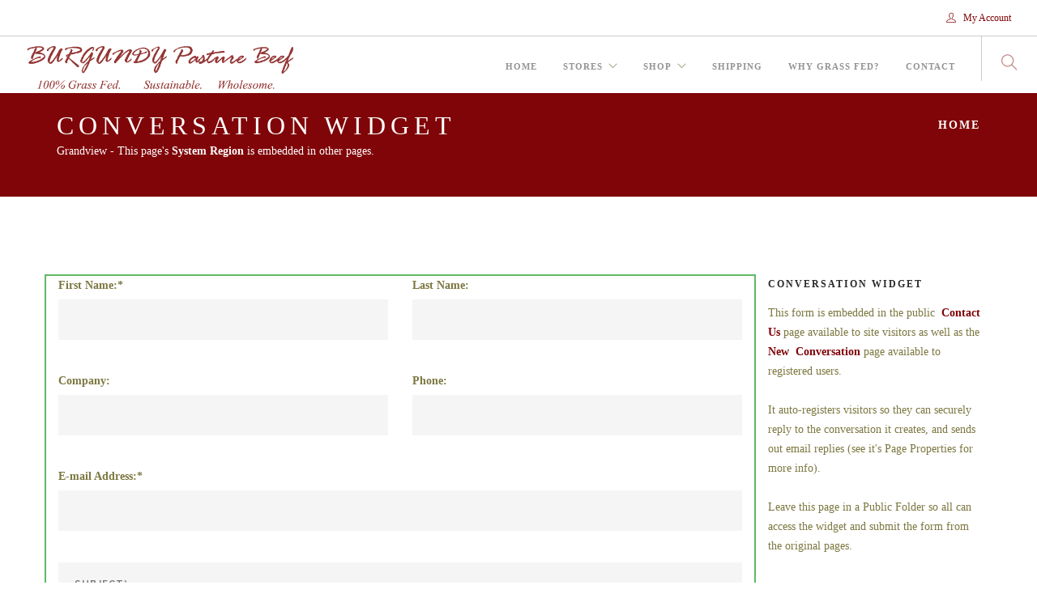

--- FILE ---
content_type: text/html; charset=utf-8
request_url: https://www.burgundypasturebeef.com/conversation-widget-grandview
body_size: 5166
content:
<!doctype html>
<html lang="en">
    <head>
        <meta charset="utf-8">
        <title>Burgundy Pasture Beef - Grandview, Texas - 817.866.2247</title>
        <meta property="og:description" name="description" content="BURGUNDY Pasture Beef - 100% Grass Fed, No Antibiotics or Hormones ever, Dry Aged.">
<meta name="keywords" content="Burgundy, beef, grass fed, pork, chicken, Grandview, Fort Worth, Dallas">
<meta property="og:title" content="Burgundy Pasture Beef - Grandview, Texas - 817.866.2247">
<meta property="og:type" content="website">
<meta property="og:url" content="https://www.burgundypasturebeef.com/conversation-widget-grandview">
<meta name="twitter:card" content="summary">
<meta name="generator" content="liveSite - https://livesite.com">
<link rel="canonical" href="https://www.burgundypasturebeef.com/conversation-widget-grandview">

        <meta name="viewport" content="width=device-width, initial-scale=0.9">
        <link href="/bootstrap.css" rel="stylesheet" type="text/css" media="all" />
        <link href="/themify-icons.css" rel="stylesheet" type="text/css" media="all" />
        <link href="/flexslider.css" rel="stylesheet" type="text/css" media="all" />
        <link href="/lightbox.min.css" rel="stylesheet" type="text/css" media="all" />
        <link href="/ytplayer.css" rel="stylesheet" type="text/css" media="all" />
        <link href="/livesite/livesite.src.css" rel="stylesheet" type="text/css" />
        <link rel="stylesheet" type="text/css" href="/theme.css?v=1590959597"><!-- Start liveSite dynamic code -->
            <script type="text/javascript">
                var software_path = "/";
                var software_directory = "livesite";
                var software_token = "65d841ec53ad303f633c64aa77f72d44";
                var software_device_type = "desktop";
                var software_page_id = 1087;
                
                
            </script>
            <script src="//ajax.googleapis.com/ajax/libs/jquery/1.7.2/jquery.min.js"></script>
                <script src="//ajax.googleapis.com/ajax/libs/jqueryui/1.8.21/jquery-ui.min.js"></script>
            
            <script type="text/javascript" src="/livesite/frontend.min.js?v=1590956150"></script>
            
            <!-- End liveSite dynamic code -->
        <link href="//fonts.googleapis.com/css?family=Lato:300,400%7CRaleway:100,400,300,500,600,700%7COpen+Sans:400,500,600" rel='stylesheet' type='text/css'>
    <script>
    window.ga=window.ga||function(){(ga.q=ga.q||[]).push(arguments)};ga.l=+new Date;
    ga('create', 'UA-106196705-1', 'auto');
    ga('send', 'pageview');
</script>
<script async src='https://www.google-analytics.com/analytics.js'></script><link rel="alternate" type="application/rss+xml" title="www.burgundypasturebeef.com - [No Web Browser Title property found for blog-widget]" href="/blog-widget?rss=true" />
<link rel="alternate" type="application/rss+xml" title="www.burgundypasturebeef.com - [No Web Browser Title property found for calendar-widget]" href="/calendar-widget?rss=true" />
</head>
    <body>
        <div class="nav-container">
            <a id="top"></a>
            <nav>
            	<!-- wrap <div class="nav-utility"> with <nav> or <nav class="bg-dark"> or <nav class="absolute transparent">-->
<div class="nav-utility">
    <div class="module right">
        <span class="sub"><div class="software_cart_region empty"></div></span>
    </div>
    <div class="module right">
        <span class="sub"><div class="software_login_region">
            <a style="text-decoration: none" href="/user-login-register"><i class="ti-user">&nbsp;</i> My Account</a>
            
            
        </div></span>
    </div>        
    </div>
<div class="nav-bar">
    <div class="module left">
        <a href="/">
            <img class="logo logo-light" alt="logo" src="/slogo-light.png" />
            <img class="logo logo-dark" alt="logo" src="/slogo-dark.png" />
        </a>
    </div>
    <div class="module widget-handle mobile-toggle right visible-sm visible-xs">
        <i class="ti-menu"></i>
    </div>
    <div class="module-group right">      
        <div class="module left">
            <ul id="software_menu_site-menu" class="software_menu"><li id="software_menu_item_599" class="top_level first"><a href="/" class="top_level first">Home</a></li><li id="software_menu_item_600" class="top_level parent"><a href="/#stores" class="top_level parent">Stores</a><ul><li id="software_menu_item_612" class="first"><a href="/ftworth_store_TEST" class="first">Burgundy's Local - Ft. Worth</a></li><li id="software_menu_item_613"><a href="/dallas_store">Burgundy's Local - Dallas</a></li><li id="software_menu_item_614"><a href="/grandview_store">Burgundy Boucherie Grandview</a></li></ul></li><li id="software_menu_item_615" class="top_level parent"><a href="/shop-fullwidth" class="top_level parent">Shop</a><ul><li id="software_menu_item_616" class="first"><a href="/shop-fullwidth-beef" class="first">Grass Fed Beef</a></li><li id="software_menu_item_618"><a href="/shop-fullwidth-pork">Pasture Raised Pork</a></li><li id="software_menu_item_617"><a href="/shop-fullwidth-beef_cut_packages">Mixed Cut Packages</a></li><li id="software_menu_item_624"><a href="/shop-fullwidth-chicken">Pasture Raised Chicken</a></li><li id="software_menu_item_620"><a href="/shop-fullwidth/Spice_Seasoning_Blends">Spice Seasoning Blends</a></li><li id="software_menu_item_621"><a href="/shop-product-fullwidth/eGift_Cards">e-Gift Cards</a></li><li id="software_menu_item_622"><a href="/cart">Shopping Cart</a></li></ul></li><li id="software_menu_item_602" class="top_level"><a href="/shipping" class="top_level">Shipping</a></li><li id="software_menu_item_623" class="top_level"><a href="/why_grassfed" class="top_level">Why Grass Fed?</a></li><li id="software_menu_item_603" class="top_level"><a href="/contact-us" class="top_level">Contact</a></li></ul>
        </div>
        <div class="module widget-handle search-widget-handle left">
            <div class="search">
                <a href="/site-search"><i class="ti-search"></i></a>
                <span class="title">Search Site</span>
            </div>
            <div class="function">
                <form class="search-form" action="/site-search">
                    <input type="text" value="" name="query" placeholder="Search Site" />
                </form>
            </div>
        </div>
    </div>
</div>
            </nav>
        </div>
        <div class="main-container">
            <section class="page-title page-title-4 bg-primary">
                <div class="container">
                    <div class="row">
                        <div class="col-md-6">
                            <h3 class="uppercase">Conversation Widget</h3>

<p>Grandview - This page&#39;s <span class="notice-color" style="font-weight:bold">System Region</span> is embedded in other pages.</p>
                        </div>
                        <div class="col-md-3 col-md-offset-3 text-right">
                        	<ul class="breadcrumb">
	<li><a href="/">Home</a></li>
</ul>
                        </div>
                    </div>
                </div>
            </section>
            <section>
                <div class="container">
                    <div class="row">
                        <div class="col-sm-9 notice-box">
                       		<div class="software_custom_form">

<form action="/livesite/custom_form.php" method="post">

<div class="row">
    <!-- first_name -->
    <div class="col-sm-6 form-group">
        <label for="343">First Name:*</label>
        <input type="text" name="343" id="343" size="30" required>
    </div>
    
    <!-- last_name -->
    <div class="col-sm-6 form-group">
        <label for="344">Last Name:</label>
        <input type="text" name="344" id="344" size="30">
    </div>
</div>
    
<div class="row">
    <!-- company -->
    <div class="col-sm-6 form-group">
        <label for="345">Company:</label>
        <input type="text" name="345" id="345" size="30">
    </div>
    
    <!-- business_phone -->
    <div class="col-sm-6 form-group">
        <label for="346">Phone:</label>
        <input type="text" name="346" id="346" size="30">
    </div>
</div>
    
    <!-- e-mail -->
    <div class="form-group">
        <label for="347">E-mail Address:*</label>
        <input type="email" name="347" id="347" size="30" required>
    </div>
    
    <!-- subject -->
    <div class="form-group">
        <input type="text" name="350" id="350" placeholder="Subject*" size="30" required>
    </div>
    
    <!-- details -->
    <div class="form-group">
        <textarea name="348" id="348" placeholder="How can we help you?*" rows="5" cols="30" required></textarea>
    </div>
    
        

        
    
        <div class="form-group">
            <input type="number" name="captcha_submitted_answer" id="captcha_submitted_answer" placeholder="What is 6 + 0 ?*" value="" maxlength="2" required>
        </div>

    
    <button type="submit" class="btn btn-primary">Send Now</button>

    <!-- Required hidden fields and JS (do not remove) -->
    <input type="hidden" name="token" value="65d841ec53ad303f633c64aa77f72d44">

                        <input type="hidden" name="page_id" value="1087">
                        <input type="hidden" name="send_to" value="/conversation-widget-grandview"><input type="hidden" name="folder_id" value="295"><div style="display: none">
            <textarea name="body" cols="30" rows="4"></textarea>
        </div>
        <input type="hidden" name="captcha_correct_answer" value="7">
        <input type="hidden" name="captcha_validation" value="ODg5">
</form>
</div>
                        </div>
                        <div class="col-sm-3">
                            <h6 class="heading-title">Conversation Widget</h6>

<p>This form is embedded in the public&nbsp; <a href="/contact-us">Contact Us</a> page available to site visitors as well as the <a href="/new-conversation">New&nbsp; Conversation</a> page available to registered users.</p>

<p>It auto-registers visitors so they can securely reply to the conversation it creates, and sends out email replies (see it&#39;s Page Properties for more info).</p>

<p>Leave this page in a Public Folder so all can access the widget and submit the form from the original pages.</p>
                        </div>
                        <div class="col-sm-9 col-offset-3">
                            <p>Simply add <span style="font-weight:bold;font-family:courier;font-size:110%">&lt;system&gt;conversation-widget-grandview&lt;/system&gt;</span> to any Page Style or Designer Region to include this page&#39;s content and behaviors. You don&#39;t need to ever link to this page directly.</p>
                        </div>
                    </div>
                </div>
            </section>
			<footer class="footer-1 bg-dark">
            	<!-- call using 
	 <footer class="footer-1 bg-dark">
  or <footer class="footer-1 bg-secondary"> 
  or <footer class="footer-1 bg-primary">
-->
<div class="container">
    <div class="row">
        <div class="col-md-4 col-sm-6">
            <img alt="Logo" class="logo image-xs logo-light" src="/logo-light.png" />
            <img alt="Logo" class="logo image-xs logo-dark" src="/logo-dark.png" />
            <hr style="margin-top:6px;margin-bottom:12px">
            <div class="software_system_region_header"><h4>Burgundy Shipping</h4></div><div class="software_custom_form">
	
<div class="row">
        
<form action="/livesite/custom_form.php" method="post">

    <!-- description -->
    <div class="col-sm-12">
    <p>Please send me news, updates and sale notices!</p>
    </div>
    
    <!-- email -->
    <div class="col-sm-12">
    <div class="form-group">
        <input type="email" name="208" id="208" class="form-control" placeholder="Your Email" size="21" required>
    </div>
    </div>
    

        
    
        <div class="col-sm-12">
        <div class="form-group">
            <input type="number" name="captcha_submitted_answer" id="captcha_submitted_answer" class="form-control" placeholder="What is 2 + 5 ?" value="" maxlength="2" required>
        </div>
    	</div>

    
    <div class="col-sm-12">
    	<button type="submit" class="btn btn-primary">Add Me</button>
    </div>
    <!-- Required hidden fields and JS (do not remove) -->
    <input type="hidden" name="token" value="65d841ec53ad303f633c64aa77f72d44">

                        <input type="hidden" name="page_id" value="472">
                        <input type="hidden" name="send_to" value="/conversation-widget-grandview"><input type="hidden" name="folder_id" value="295"><div style="display: none">
            <textarea name="body" cols="30" rows="4"></textarea>
        </div>
        <input type="hidden" name="captcha_correct_answer" value="6">
        <input type="hidden" name="captcha_validation" value="NDkx">
</form>
    
</div></div><div class="software_system_region_footer"></div>
        </div>
        <div class="col-md-4 col-sm-6">
            <div class="widget">
<h6 class="title" style="text-align: center;">In the news</h6>

<hr />
<ul class="link-list">
	<li style="text-align: center;"><a href="http://www.dallasobserver.com/restaurants/high-on-grass-burgundy-pasture-beef-uses-21st-century-tech-to-raise-cattle-the-old-fashioned-way-9186179" target="_blank">Dallas Observer</a></li>
	<li style="text-align: center;"><a href="https://www.youtube.com/watch?v=GVM96R7MhwI&amp;feature=youtu.be">Burgundy Pasture Beef&#39;s Story - Texas Grass Fed Association Video</a></li>
	<li style="text-align: center;">
	<p style="margin-bottom: 12pt; text-align: center;"><span style="font-size:14px;"><a href="https://www.wfaa.com/video/news/local/verify/verify-calling-it-american-beef-doesnt-mean-its-from-america/287-2051e854-1c4a-4d1f-bce6-f3b4c81b5d1c?jwsource=em">WFAA TV Story - American Beef Comes From Where?</a></span></p>
	​</li>
	<li style="text-align: center;">&nbsp;</li>
	<li style="text-align: center;">&nbsp;</li>
</ul>
</div>
            <!--<div class="software_system_region_header"></div><div id="435_system" class="software_form_list_view">
            



    
    <div class="widget">
   <h6 class="title">Recent Posts</h6>
   <hr>
   <ul class="link-list recent-posts">
    
        <div>
            <ul>
	<li><a href="/blog-widget/you-can-use-a-block-quote-in-your-blog-posts?send_to=%2Fconversation-widget-grandview">You can use a block quote in your blog posts</a> <span class="date">March <span class="number">31, 2016</span> </span></li>
</ul>
        </div>

    
        <div>
            <ul>
	<li><a href="/blog-widget/you-can-use-an-embedded-audio-player-in-your-blog-posts?send_to=%2Fconversation-widget-grandview">You can use an embedded audio player in your blog posts</a> <span class="date">March <span class="number">31, 2016</span> </span></li>
</ul>
        </div>

    
        <div>
            <ul>
	<li><a href="/blog-widget/you-can-use-a-photo-in-your-blog-posts?send_to=%2Fconversation-widget-grandview">You can use a photo in your blog posts</a> <span class="date">March <span class="number">27, 2016</span> </span></li>
</ul>
        </div>

    
      </ul>
</div>
    

        </div>
        <div style="clear: both"></div><div class="software_rss_link" style="margin-top: .5em; margin-bottom: .5em"><a href="/blog-widget?rss=true"><img src="/livesite/images/icon_rss.png" width="27" height="20" alt="RSS" title="Subscribe to RSS feed" border="0" /></a></div><div class="software_system_region_footer"></div>-->
        </div>
        <!-- <div class="col-md-3 col-sm-6">
            <div class="widget">
    <h6 class="title">Latest Updates</h6>
    <hr>
    <a href="//twitter.com/ilovelivesite" target="_blank">
    <div class="twitter-feed">
        <div class="tweets-feed" data-widget-id="714599501978214400"></div>
    </div>
    </a>
</div>
        </div> -->
        <div class="col-md-4 col-sm-6">
            <div class="widget">
<h6 class="title" style="text-align: center;">Our Stores</h6>

<hr />
<ul class="link-list">
	<li style="text-align: center;"><a href="/ftworth_store">Burgundy&#39;s Local - Ft. Worth</a></li>
	<li style="text-align: center;"><a href="/dallas_store">Burgundy&#39;s Local - Dallas</a></li>
	<li style="text-align: center;"><a href="/grandview_store">Burgundy Boucherie</a></li>
</ul>
</div>
            <!--<div class="widget">
                <h6 class="title">Upcoming Events</h6>
                <hr>
                <div class="software_system_region_header"></div><div class="software_calendar_view"><div class="software_calendar">
                
                <div class="upcoming"><div>There are no upcoming calendar events.</div></div>
            </div></div><div class="software_rss_link" style="margin-top: .5em; margin-bottom: .5em"><a href="/calendar-widget?rss=true"><img src="/livesite/images/icon_rss.png" width="27" height="20" alt="RSS" title="Subscribe to RSS feed" border="0" /></a></div><div class="software_system_region_footer"></div>
            </div>-->
        </div>
    </div>
    <div class="row mb24">
        <div class="col-xs-4 text-center-sm">
            <h6>&copy; Burgundy Pasture Beef &nbsp;|&nbsp; <a href="/checkout-preview-terms"> Terms &amp; Conditions</a></h6>
        </div>
        <div class="col-xs-4 text-center">
            <div class="modal-container" style="display:inline-block">
				<a class="btn-modal" style="opacity:.3;cursor:pointer;font-weight:300" href="#">Powered by liveSite</a>
				<div class="site_modal">
					<h4>Powered by liveSite</h4>
					<hr>
					<p>
						This site was created by Camelback Web Architects using liveSite. <a href="//livesite.com/contact" target="_blank">Contact us</a> today if you need a helping hand selling your perishable products online.  
                    </p>
                    <p>
                        Thank you,<br />
                        Camelback Web Architects<br />
						simply innovative.
					</p>
				</div>
			</div>
        </div>
        <div class="col-xs-4 text-right text-center-sm">
            <ul class="list-inline social-list">
                <li>
                    <a href="#">
                        <i class="ti-facebook"></i> Ft. Worth 
                    </a>
                </li>
                <li>
                    <a href="https://facebook.com/BurgundysLocalDallas/" target="_blank">
                        <i class="ti-facebook"></i> Dallas 
                    </a>
                </li>
                <li>
                    <a href="#">
                        <i class="ti-facebook"></i> Grandview
                    </a>
                </li>
                <!-- <li>
                    <a href="#">
                        <i class="ti-twitter-alt"></i>
                    </a>
                </li>
                
                <li>
                    <a href="#">
                        <i class="ti-pinterest-alt"></i>
                    </a>
                </li>
                <li>
                    <a href="#">
                        <i class="ti-linkedin"></i>
                    </a>
                </li>
                <li>
                    <a href="#">
                        <i class="ti-youtube"></i>
                    </a>
                </li> -->
            </ul>
        </div>
    </div>
</div>
            </footer>
        </div>
        <script src="/jquery.min.js"></script>
        <script src="/bootstrap.min.js"></script>
        <script src="/flickr.js"></script>
        <script src="/flexslider.min.js"></script>
        <script src="/lightbox.min.js"></script>
        <script src="/masonry.min.js"></script>
        <script src="/twitterfetcher.min.js"></script>
        <script src="/spectragram.min.js"></script>
        <script src="/ytplayer.min.js"></script>
        <script src="/countdown.min.js"></script>
        <script src="/smooth-scroll.min.js"></script>
        <script src="/parallax.js"></script>
        <script src="/scripts.js"></script>
    </body>
</html>

--- FILE ---
content_type: text/plain
request_url: https://www.google-analytics.com/j/collect?v=1&_v=j102&a=921085263&t=pageview&_s=1&dl=https%3A%2F%2Fwww.burgundypasturebeef.com%2Fconversation-widget-grandview&ul=en-us%40posix&dt=Burgundy%20Pasture%20Beef%20-%20Grandview%2C%20Texas%20-%20817.866.2247&sr=1280x720&vp=1280x720&_u=IEBAAEABAAAAACAAI~&jid=1630797501&gjid=2146125647&cid=337984589.1769009320&tid=UA-106196705-1&_gid=88326075.1769009320&_r=1&_slc=1&z=190041442
body_size: -453
content:
2,cG-W1WW7QVLF4